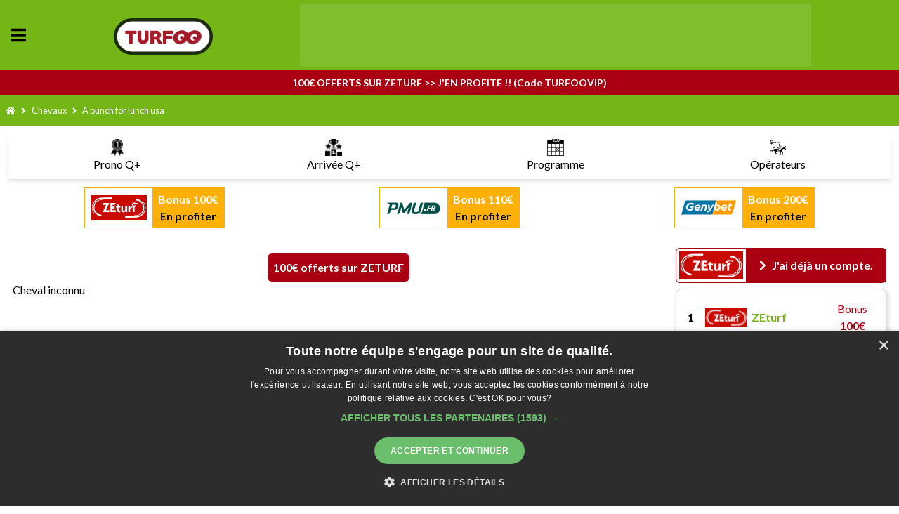

--- FILE ---
content_type: text/html; charset=UTF-8
request_url: https://turfoo.fr/fiches/chevaux/a-bunch-for-lunch--usa-/
body_size: 10756
content:
<!DOCTYPE html>
<html lang="fr">
<head>
    <meta charset="UTF-8">
    <meta name="viewport" content="width=device-width, initial-scale=1.0, maximum-scale=1.0, user-scalable=0">
    <title>: Fiche et analyse des dernières courses</title>
    <link rel="preconnect" href="https://fonts.googleapis.com">
    <link rel="preconnect" href="https://fonts.gstatic.com" crossorigin>
    <script>
        if ('serviceWorker' in navigator) {
            navigator.serviceWorker.register('/sw.js')
                .then(function () {
                    console.log('Enregistrement reussi.')
                })
                .catch(function (e) {
                    console.error(e)
                });
        }
    </script>
                <script src="/build/runtime.56a91468.js" defer></script><script src="/build/app.93c4bed4.js" defer></script>
    
    <script src="/build/record.81e71657.js" defer></script>
    <script>
        document.addEventListener('DOMContentLoaded', function() {
            var tmiwsyb = document.querySelectorAll('.tmiwsyb');
            tmiwsyb.forEach(function (elem) {
                elem.addEventListener('click', function (elem) {
                    if (this.children[5].children[0].dataset.icon == "angle-up" ) {
                        this.children[5].children[0].dataset.icon = "angle-down"
                    } else if (this.children[5].children[0].dataset.icon == "angle-down") {
                        this.children[5].children[0].dataset.icon = "angle-up"
                    }
                    this.nextElementSibling.classList.toggle('hidden');
                })
            })
        })
    </script>

        <script type="text/javascript" charset="UTF-8"
            src="//cdn.cookie-script.com/s/fed92dcced89eb2080f6e2abed3d3a50.js"></script>
        <!-- Google Tag Manager -->
        <script async src="/js/prebid.js"></script>
    <script async src="https://securepubads.g.doubleclick.net/tag/js/gpt.js"></script>


            
    <script>(function (w, d, s, l, i) {
            w[l] = w[l] || [];
            w[l].push({
                'gtm.start':
                    new Date().getTime(), event: 'gtm.js'
            });
            var f = d.getElementsByTagName(s)[0],
                j = d.createElement(s), dl = l != 'dataLayer' ? '&l=' + l : '';
            j.async = true;
            j.src =
                'https://www.googletagmanager.com/gtm.js?id=' + i + dl;
            f.parentNode.insertBefore(j, f);
        })(window, document, 'script', 'dataLayer', 'GTM-5R4XMWR');</script>
    <!-- End Google Tag Manager -->







    <script type="text/javascript">
        window._taboola = window._taboola || [];
        _taboola.push({article: 'auto'});
        !function (e, f, u, i) {
            if (!document.getElementById(i)) {
                e.async = 1;
                e.src = u;
                e.id = i;
                f.parentNode.insertBefore(e, f);
            }
        }(document.createElement('script'),
            document.getElementsByTagName('script')[0],
            '//cdn.taboola.com/libtrc/turfoofr/loader.js',
            'tb_loader_script');
        if (window.performance && typeof window.performance.mark == 'function') {
            window.performance.mark('tbl_ic');
        }
    </script>

        
                <link rel="stylesheet" href="/build/app.94bbe509.css">
    

    <link href="https://fonts.googleapis.com/css2?family=Lato:wght@300;400;700;900&family=Teko:wght@700&display=swap"
          rel="stylesheet">

    
        <link rel="icon" type="image/png" href="/favicon_turfoo.png"/>
        <link rel="canonical" href="http://turfoo.fr/fiches/chevaux/">
    <link rel="manifest" href="/manifest.json" crossorigin="use-credentials">
    <meta name="apple-itunes-app" content="app-id=794513439">
    <meta name="author" content="Syliase">
    <meta name="version" content="Turfoo v2 mobile only 2026-01-13 09:59:08"/>
    <meta name="description" content=": Toutes les statistiques et analyses détaillées (victoires, places, nombres de courses, meilleurs temps, dernières cotes) de  lors des dernières courses PMU ."/>
    <meta name="theme-color" content="#73b616"/>
    <meta name="keywords"
          content=", statistiques, performances, courses, victoires, places, temps, cotes, pmu"/>
    <meta name="view-transition" content="same-origin"/>
</head>


<body class="font-lato">
<script type="application/ld+json">
    {
        "@context": "http://schema.org",
        "@type": "Organization",
        "name": "Turfoo",
        "logo": "https://www.turfoo.fr/build/images/LogoTurfoo.172bfb0d.png",
        "url": "https://www.turfoo.fr",
        "sameAs": [
            "https://www.facebook.com/turfoo",
            "https://twitter.com/Turfoo"
        ]
    }
</script>

<div class="overlay invisible transition-all duration-400 opacity-0"></div>
<style>
    .overlay {
        background: #81bd95b3;
        position: fixed;
        width: 100%;
        height: 100%;
        z-index: 2;
    }

    @media all and (max-width: 60em) {

        .main__header {
            position: sticky;
            top: 0px;
            z-index: 2;
        }
    }

    .qc-cmp2-persistent-link {
        top: 0 !important;
        padding: 3px 3px !important;
        font-size: 0.8rem !important;
    }
</style>
<div id="fb-root"></div>
<script async defer crossorigin="anonymous"
        src="https://connect.facebook.net/fr_FR/sdk.js#xfbml=1&version=v3.3&appId=539798606173569&autoLogAppEvents=1"></script>
<div class="opak w-full h-100 fixed bg-gray z-9999 o-20 hidden"></div>

<div class="main__wrapper">
    <span class="nav-left minus-right-gap bg-turfoo-green white hidden md:block"></span>
    <span class="nav-right minus-left-gap bg-turfoo-green white hidden md:block"></span>
    <span class="bread-left minus-top-gap minus-right-gap bg-turfoo-green white hidden md:block"></span>
    <span class="bread-right minus-top-gap minus-left-gap bg-turfoo-green white hidden md:block"></span>
    <section class="main__header  w-full box-border py-2 px-4 flex justify-between items-center bg-turfoo-green">
        <button id="navButton" class="bg-transparent white pointer" style="font-size: 1.5rem" aria-expanded="false"
                aria-controls="menu-list" aria-label="bouton de navigation">
            <span class="open pointer db white">
                <i class="fas fa-bars"></i>
            </span>
            <span class="close pointer db white">
                <i class="fas fa-times"></i>
            </span>
        </button>

        <div class="pt-1 px-4">
            <a class="link flex items-center justify-center space-x-2" href="/"
               title="Home Retour accueil">
                <img src="/images/statics/LogoTurfoo.png" class="logo-turfy" loading="lazy" alt="Turfoo">
                                
            </a>
        </div>


                <div id='div-gpt-ad-1415357515209-5' class="header__bardiv bg-gray-50/10">
                                                                    </div>
        

        <span class="header__barspan" aria-hidden="true"></span>


    </section>

    <div class="breadcrumb-mobile breadcrumb">
    <div class="breadcrumb-content-mobile py-1"><ul class="breadcrumb-list-mobile py-2 f6" itemscope itemtype="http://schema.org/BreadcrumbList" style="padding-left:0;margin:0;color:white;font-size:0.8rem;"><li><a href="/" class="no-underline"><span class="icon icon-home" style="margin-left: 0.5rem;color:white;text-decoration: none" ><i class="fas fa-home" aria-hidden="true"></i></span></a><span style="margin-right: 0.5rem;margin-left: 0.5rem"><i class="fa fa-angle-right"></i></span></li><li class="breadcrumb-item-mobile" itemprop="itemListElement" itemscope
                                itemtype="http://schema.org/ListItem"><a href="/fiches/chevaux/" itemprop="item" style="text-decoration: none;color:white;"><span itemprop="name">Chevaux</span></a><meta itemprop="position" content="1" /><span style="margin-right: 0.5rem; margin-left: 0.5rem"><i class="fa fa-angle-right"></i></span></li><li class="breadcrumb-item-mobile" itemprop="itemListElement" itemscope
                                itemtype="http://schema.org/ListItem"><a href="/fiches/chevaux/a-bunch-for-lunch--usa-/" itemprop="item" style="text-decoration: none;color:white;"><span itemprop="name">A bunch for lunch  usa </span></a><meta itemprop="position" content="2" /></li></ul></div><style>
    .breadcrumb-mobile {
        position: relative;
        overflow: hidden;
        background: #73b616;
    }
    .breadcrumb-list-mobile {
        list-style: none;
        display: -webkit-box;
        display: -ms-flexbox;
        display: flex;
        white-space: nowrap;
        position: relative;
    }
    .breadcrumb-content-mobile  {
        background: #73b616;
        overflow: hidden;
        width: 96vw;
    }
</style></div>
    <nav class="menu-mobile invisible h-full w-full bg-white transition-all duration-400 opacity-0">
    <div class="flex justify-end">
        <span class="close-button block close-me-now"><i class="fas fa-2x fa-times-circle pointer"></i></span>
    </div>
    <ul class="menu-list level1 pa0 ma0">
        <li>
            <a href="/" title="Accueil">
                Accueil            </a>
        </li>

        <li><a href="/pronostics-pmu/tierce/"
               title="Pronostic Quinté">
                Pronostic Quinté            </a>
            <span class="has-sublevel2"><i class="fas fa-chevron-right"></i></span>
        </li>
        <li>
            <a href="/resultats-pmu/tierce/"
               title="Résultats Quinté">
                Résultats Quinté            </a>
            <span class="has-sublevel3"><i class="fas fa-chevron-right"></i></span>
        </li>
        <li>
            <a href="/programmes-courses/"
               title="Programmes & Résultats">
                Programmes & Résultats            </a>
            <span class="has-sublevel4"><i class="fas fa-chevron-right"></i></span>
        </li>
        <li><a href="/paris-hippiques/"
               title="Sites de paris hippiques">
                Sites de paris hippiques            </a>
            <span class="has-sublevel1"><i class="fas fa-chevron-right"></i></span>
        </li>
        <li>
            <a href="/actualites-hippiques/" title="Actualités Hippiques">
                Actualités Hippiques</a>
        </li>
        <li>
            <a href="/fiches/chevaux/">Fiches</a>
            <span class="has-sublevel5"><i class="fas fa-chevron-right"></i></span>
        </li>
        <li>
            <a href="/guide-paris-pmu/" title="Guide des paris">
                Guide des paris</a>
        </li>
        <li>
            <a href="/courses-hippiques/" title="Grandes courses">
                Grandes courses</a>
        </li>
        <li>
            <a href="/hippodromes/" title="Hippodromes">
                Hippodromes</a>
        </li>
        <li>
            <a href="/dictionnaire-hippique/" title="Lexique">
                Lexique</a>
        </li>
    </ul>

    <ul class="level2 level2_1 hidden pa0 ma0">
        <li class="comeBack2_1"><i class="fas fa-chevron-left"></i></li>

        <li><a href="/paris-hippiques/zeturf/">ZEturf</a></li>
        <li><a href="/paris-hippiques/betclic/">Betclic</a></li>
        <li><a href="/paris-hippiques/genybet/">Genybet</a></li>
        <li><a href="/paris-hippiques/unibet/">Unibet</a></li>
        <li><a href="/paris-hippiques/france-pari/">France-pari</a></li>

    </ul>
    <ul class="level2 level2_2 hidden pa0 ma0">
        <li class="comeBack2_2"><i class="fas fa-chevron-left pointer"></i></li>
        <li>
            <a href="/pronostics-pmu/tierce/archives/"
               title="Archives pronostics Quinté">
                Archives pronostics Quinté            </a>
        </li>
    </ul>
    <ul class="level2 level2_3 hidden pa0 ma0">
        <li class="comeBack2_3"><i class="fas fa-chevron-left"></i></li>
        <li>
            <a href="/resultats-pmu/tierce/archives/"
               title="Archives résultats Quinté">
                Archives résultats Quinté            </a>
        </li>
    </ul>
    <ul class="level2 level2_4 hidden pa0 ma0">
        <li class="comeBack2_4"><i class="fas fa-chevron-left"></i></li>
        <li><a href="/programmes-courses/archives/">Archives</a></li>
    </ul>
    <ul class="level2 level2_5 hidden pa0 ma0">
        <li class="comeBack2_5"><i class="fas fa-chevron-left"></i></li>
        <li>
            <a href="/fiches/chevaux/">
                Chevaux            </a>
        </li>
        <li>
            <a href="/fiches/jockeys/">
                Jockeys            </a>
        </li>
        <li>
            <a href="/fiches/entraineurs/">
                Entraineurs            </a>
        </li>
    </ul>
    <div id="parier" class="text-white font-bold uppercase bg-red-700 mb-2 flex justify-center items-center">
        <a class="link p-2" href="https://www.turfoo.fr/go/zeturf.php" target="_blank" rel="nofollow"
           title="Parier">
            Parier        </a>
    </div>
    <div class="social flex justify-around pa3">
        <a class="social-facebook" href="https://www.facebook.com/turfoo" target="_blank" rel="nofollow"><i
                    class="fab fa-facebook-f fa-2x gray"></i></a>
        <a class="social-twitter" href="https://twitter.com/Turfoo" target="_blank" rel="nofollow"><i
                    class="fab fa-twitter fa-2x gray"></i></a>
           </div>
</nav>

    <span class="main__adds minus-top-gap text-sm font-semibold p-2 text-white bg-turfoo-red text-center">
        <a href="/go/zeturf.php" target="_blank" rel="nofollow">
            100€ OFFERTS SUR ZETURF >> J'EN PROFITE !! (Code TURFOOVIP)        </a>
    </span>

                            
    

    <main class="main__content minus-top-gap">
        
<section class="stickymenu flex justify-around items-center shadow-md w-full my-2">

            <span data-href="L3Byb25vc3RpY3MtcG11L3RpZXJjZS8="
                  class="basesixty flex flex-col justify-center items-center cursor-pointer hover:bg-turfoo-green px-4 py-1 rounded-md">
                <span><img src="/images/icons-menu/medal-on-a-ribbon-for-number-one.png" alt="Prono Q+"></span>
                <span>Prono Q+</span>
            </span>
    <span data-href="L3Jlc3VsdGF0cy1wbXUvdGllcmNlLw=="
          class="basesixty flex flex-col justify-center items-center cursor-pointer hover:bg-turfoo-green px-4 py-1 rounded-md">
                <span><img src="/images/icons-menu/ranking.png" alt="Arrivée Q+"></span>
                <span>Arrivée Q+</span>
            </span>
    <span data-href="L3Byb2dyYW1tZXMtY291cnNlcy8="
          class="basesixty flex flex-col justify-center items-center cursor-pointer hover:bg-turfoo-green px-4 py-1 rounded-md">
                <span><img src="/images/icons-menu/calendar.png" alt="Programme"></span>
                <span>Programme</span>
            </span>
    <span data-href="L3BhcmlzLWhpcHBpcXVlcy8="
          class="basesixty flex flex-col justify-center items-center cursor-pointer hover:bg-turfoo-green px-4 py-1 rounded-md">
                <span><img src="/images/icons-menu/race-horse.png" alt="Opérateurs"></span>
                <span>Opérateurs</span>
            </span>

</section>
            <div id="list-bookmakers" class="list-bookmakers my-3 flex justify-around items-center">
                                                                                                <a href="https://www.turfoo.fr/go/zeturf-header.php" target="_blank" rel="nofollow" class="gtmq border border-turfoo-yellow flex bow1 flex-col md:flex-row no-underline">
                <div class="gtmq flex justify-center items-center p-2">
                    <img class="gtmq pa1 w-20" data-bookid="20" src="https://static.turfoo.fr/icons/bookmakers/130x58/zeturf.png" loading="lazy" alt="ZEturf">
                </div>
                <div class="gtmq  bg-turfoo-yellow h-14 flex flex-col justify-center items-center p-2">
                    <span class="gtmq text-white font-bold">Bonus 100€</span>
                    <span class="gtmq font-bold">En profiter</span>
                </div>
            </a>
                                                            <a href="https://www.turfoo.fr/go/pmu-header.php" target="_blank" rel="nofollow" class="gtmq border border-turfoo-yellow flex bow2 flex-col md:flex-row no-underline">
                <div class="gtmq flex justify-center items-center p-2">
                    <img class="gtmq pa1 w-20" data-bookid="26" src="https://static.turfoo.fr/icons/bookmakers/130x58/pmu-691c86f752461.png" loading="lazy" alt="PMU">
                </div>
                <div class="gtmq  bg-turfoo-yellow h-14 flex flex-col justify-center items-center p-2">
                    <span class="gtmq text-white font-bold">Bonus 110€</span>
                    <span class="gtmq font-bold">En profiter</span>
                </div>
            </a>
                                                            <a href="https://www.turfoo.fr/go/genybet-header.php" target="_blank" rel="nofollow" class="gtmq border border-turfoo-yellow flex bow3 flex-col md:flex-row no-underline">
                <div class="gtmq flex justify-center items-center p-2">
                    <img class="gtmq pa1 w-20" data-bookid="47" src="https://static.turfoo.fr/icons/bookmakers/130x58/genybet-68c16d3c36663-1.png" loading="lazy" alt="GenyBet">
                </div>
                <div class="gtmq  bg-turfoo-yellow h-14 flex flex-col justify-center items-center p-2">
                    <span class="gtmq text-white font-bold">Bonus 200€</span>
                    <span class="gtmq font-bold">En profiter</span>
                </div>
            </a>
            </div>
<style>
    @media screen and (max-width: 390px) {
        .bow4 {
            display: none;
        }
    }
</style>

        
        <div class="wrapper p-2">
            <div class="wrapper__main">

                
    <div id="record" class="">
        <h1 class="text-center font-bold text-3xl my-4"></h1>
        <div class="flex justify-center">
            <a class="link text-white rounded-md p-2 font-semibold bg-turfoo-red" target="blank" rel="nofollow" href="https://www.turfoo.fr/go/zeturf-resultat.php">
                100€ offerts sur ZETURF            </a>
        </div>

                    Cheval inconnu        


        <script>
            document.addEventListener("DOMContentLoaded", function () {

                function string_to_slug (str) {
                    str = str
                        .replace("(", "-")
                        .replace(")", "-")
                        ;
                    str = str.replace(/\s+/g, '-').toLowerCase();
                    /*str = str.replace(/^\s+|\s+$/g, '-'); // trim
                    str = str.toLowerCase();

                    // remove accents, swap ñ for n, etc
                    var from = "àáäâèéëêìíïîòóöôùúüûñç·/_,:;()";
                    var to   = "aaaaeeeeiiiioooouuuunc--------";
                    for (var i=0, l=from.length ; i<l ; i++) {
                        str = str.replace(new RegExp(from.charAt(i), 'g'), to.charAt(i));
                    }

                    str = str.replace(/[^a-z0-9 -]/g, '') // remove invalid chars
                        .replace(/\s+/g, '-') // collapse whitespace and replace by -
                        .replace(/-+/g, '-'); // collapse dashes;*/
                    return str;
                }


                var pipolopo = document.querySelectorAll("a[id^='liencheval']")

                pipolopo.forEach(function (item) {
                    var innerHtml = item.innerText.toLowerCase();

                    item.href = "https://www.turfoo.fr/fiches/chevaux/" + string_to_slug(innerHtml)+ '/';

                })
            })
        </script>

            


    <style>
        .flux {
            height: 1.5rem;
            margin-left: 1rem;
        }
    </style>


    </table>
    </div>


                            </div>
            <style>
                @media only screen and (max-width: 50em) {
                    .btdes {
                        display: none;
                    }
                }

                .btmob {
                    display: none;
                }
            </style>
                            <aside class="wrapper__aside">
                    <div class="mb2">
                        <div onclick="window.open('https://www.turfoo.fr/go/zeturf.php','_blank');"
                             class="btdes my-2 link border flex border-turfoo-red justify-between cursor-pointer rounded-md">
                            <div class="flex justify-center items-center w-1/3 p-1">
                                <img loading="lazy"
                                     class=""
                                     src="https://static.turfoo.fr/icons/bookmakers/130x58/zeturf.png"
                                     alt="logo pmu fr avec la mention j'ai déjà un compte">
                            </div>
                            <div class="bg-turfoo-red flex justify-center items-center w-2/3 text-white font-bold">
                                <span class=""><i class="fas fa-chevron-right"></i></span>
                                <span class="text-center ml-2">J'ai déjà un compte.</span>
                            </div>
                        </div>
                                    <div class="sidebar_grid">

            
                <div class="side__bestbooks__content__wrapper">
                    <div class="side__bestbooks__content">
                        <div class="sidebar__bestbooks__content__wrap__up">
                            <a class="sidebar__bestbooks__content__link"
                               href="/paris-hippiques/ZEturf/">
                                <div class="sidebar__bestbooks__content__count">1</div>
                                <div class="sidebar__bestbooks__content__logo">
                                    <img class="gtmq " data-bookid="ZEturf" src="https://static.turfoo.fr/icons/bookmakers/130x58/zeturf.png"
                                         loading="lazy" alt="ZEturf">
                                </div>
                                <div class="sidebar__bestbooks__content__name">ZEturf</div>
                            </a>
                            <div class="sidebar__bestbooks__content__bonus">
                                <a href="/go/zeturf.php" rel="nofollow" target="_blank">
                                    <span class="sidebar__bestbooks__content__bonus__up">Bonus</span>
                                    <span class="sidebar__bestbooks__content__bonus__down"
                                          style="position: relative">100€</span>
                                </a>

                            </div>
                        </div>
                        <div class="sidebar__bestbooks__content__wrap__down">
                            <a href="/go/zeturf.php"
                               class="side__bestbooks__content__button" rel="nofollow"
                               target="_blank">Inscrivez-vous!</a>

                        </div>
                    </div>
                    <div class="sidebar__bestbooks__content__wrap__footer">
            <span>
                <a href="/paris-hippiques/ZEturf/bonus/">Bonus ZEturf</a>
            </span>
                        <span>
                <a href="/paris-hippiques/ZEturf/code-promo/">Code promo ZEturf</a>
            </span>
                    </div>
                </div>

            
                <div class="side__bestbooks__content__wrapper">
                    <div class="side__bestbooks__content">
                        <div class="sidebar__bestbooks__content__wrap__up">
                            <a class="sidebar__bestbooks__content__link"
                               href="/paris-hippiques/PMU/">
                                <div class="sidebar__bestbooks__content__count">2</div>
                                <div class="sidebar__bestbooks__content__logo">
                                    <img class="gtmq " data-bookid="PMU" src="https://static.turfoo.fr/icons/bookmakers/130x58/pmu-691c86f752461.png"
                                         loading="lazy" alt="PMU">
                                </div>
                                <div class="sidebar__bestbooks__content__name">PMU</div>
                            </a>
                            <div class="sidebar__bestbooks__content__bonus">
                                <a href="/go/pmu.php" rel="nofollow" target="_blank">
                                    <span class="sidebar__bestbooks__content__bonus__up">Bonus</span>
                                    <span class="sidebar__bestbooks__content__bonus__down"
                                          style="position: relative">110€</span>
                                </a>

                            </div>
                        </div>
                        <div class="sidebar__bestbooks__content__wrap__down">
                            <a href="/go/pmu.php"
                               class="side__bestbooks__content__button" rel="nofollow"
                               target="_blank">Inscrivez-vous!</a>

                        </div>
                    </div>
                    <div class="sidebar__bestbooks__content__wrap__footer">
            <span>
                <a href="/paris-hippiques/PMU/bonus/">Bonus PMU</a>
            </span>
                        <span>
                <a href="/paris-hippiques/PMU/code-promo/">Code promo PMU</a>
            </span>
                    </div>
                </div>

            
                <div class="side__bestbooks__content__wrapper">
                    <div class="side__bestbooks__content">
                        <div class="sidebar__bestbooks__content__wrap__up">
                            <a class="sidebar__bestbooks__content__link"
                               href="/paris-hippiques/GenyBet/">
                                <div class="sidebar__bestbooks__content__count">3</div>
                                <div class="sidebar__bestbooks__content__logo">
                                    <img class="gtmq " data-bookid="GenyBet" src="https://static.turfoo.fr/icons/bookmakers/130x58/genybet-68c16d3c36663-1.png"
                                         loading="lazy" alt="GenyBet">
                                </div>
                                <div class="sidebar__bestbooks__content__name">GenyBet</div>
                            </a>
                            <div class="sidebar__bestbooks__content__bonus">
                                <a href="/go/genybet.php" rel="nofollow" target="_blank">
                                    <span class="sidebar__bestbooks__content__bonus__up">Bonus</span>
                                    <span class="sidebar__bestbooks__content__bonus__down"
                                          style="position: relative">200€</span>
                                </a>

                            </div>
                        </div>
                        <div class="sidebar__bestbooks__content__wrap__down">
                            <a href="/go/genybet.php"
                               class="side__bestbooks__content__button" rel="nofollow"
                               target="_blank">Inscrivez-vous!</a>

                        </div>
                    </div>
                    <div class="sidebar__bestbooks__content__wrap__footer">
            <span>
                <a href="/paris-hippiques/GenyBet/bonus/">Bonus GenyBet</a>
            </span>
                        <span>
                <a href="/paris-hippiques/GenyBet/code-promo/">Code promo GenyBet</a>
            </span>
                    </div>
                </div>

                        <style>
                .side__bestbooks__content__wrapper__seotext {
                    padding: 1rem;
                }

                .side__bestbooks__content__wrapper {
                    border: 1px solid lightgrey;
                    margin-bottom: 1.5rem;
                    border-radius: 8px;
                    box-shadow: 2px 3px 4px 2px #e2e2e2;
                }

                .sidebar__bestbooks__content__wrap__up {
                    display: flex;
                    justify-content: space-between;
                    width: 100%;
                    margin-bottom: 0.4rem;

                }

                .sidebar__bestbooks__content__link {
                    display: flex;
                    justify-content: flex-start;
                    align-items: center;
                    width: 100%;
                    align-items: center;
                    font-weight: bold;
                    font-size: 1rem;
                    text-decoration: none;
                }

                .side__bestbooks__content {
                    padding: 1rem;
                    display: flex;
                    flex-direction: column;
                }

                .sidebar__bestbooks__content__count {
                    font-weight: bold;
                    margin-right: 1rem;
                    color: black;
                }

                .side__bestbooks__content__button {
                    background: #FFAF04;
                    padding: .3rem 1rem;
                    margin-left: 1rem;
                    display: flex;
                    justify-content: center;
                    border-radius: 4px;
                    box-sizing: border-box;
                    color: black;
                    font-weight: 700;
                    font-size: 1.1rem;;
                    height: 100%;
                    text-align: center;
                    white-space: pre;
                    text-decoration: none;
                }

                .sidebar__bestbooks__content__bonus {
                    text-align: center;
                    color: #ab0012;

                }

                .sidebar__bestbooks__content__bonus a {
                    text-align: center;
                    color: #ab0012;
                    text-decoration: none;
                }

                .sidebar__bestbooks__content__bonus a span:nth-child(2) {
                    font-size: 1rem;
                    font-weight: bold;
                }


                .sidebar__bestbooks__content__name {
                    color: #74B515;
                }
                .sidebar__bestbooks__content__logo img {
                    width: 60px;
                    margin-right: 0.4rem;
                }

                .sidebar__bestbooks__content__wrap__down {
                    display: flex;
                    justify-content: center;
                }

                .sidebar__bestbooks__content__wrap__footer {
                    display: flex;
                    background: #80808021;
                    border-bottom-left-radius: 4px;
                    border-bottom-right-radius: 4px;
                    text-align: center;
                }

                .sidebar__bestbooks__content__wrap__footer span a {
                    display: flex;
                    justify-content: center;
                    align-items: center;
                    font-size: 0.9rem;
                    padding: 0.2rem;
                    text-decoration: none;
                    color: black;
                }

                .sidebar__bestbooks__content__wrap__footer span:hover {
                    background: #73b616;
                    color: white;
                    border-bottom-left-radius: 4px;
                    border-bottom-right-radius: 4px;
                }

                .sidebar__bestbooks__content__wrap__footer span:hover a {
                    color: white;
                }

                .sidebar__bestbooks__content__wrap__footer span a:hover {
                    color: white !important;
                }

                .sidebar__bestbooks__content__wrap__footer span {
                    border-top: 1px solid lightgrey;
                    display: flex;
                    width: 100%;
                    justify-content: center;
                    align-items: center;
                }

                @media all and ( min-width: 60em) {
                    .side__bestbooks__content {
                        padding: 1rem;
                        display: flex;
                        justify-content: space-between;
                        flex-direction: column;
                    }
                }
                .sidebar__bestbooks__content__name {
                    text-transform: capitalize;
                }
            </style>
        </div>
    
                        <div class="flex items-center justify-around shadow  rounded-md p-2 mb-3 flex-col">
                            <div class="flex flex-col"><span style="word-break: keep-all">Suivez-nous :</span>
                            </div>

                            <div class="flex justify-around">
                                <div class=" flex justify-start">
                                    <a href="https://www.facebook.com/turfoo" target="_blank" rel="nofollow"
                                       class="mr-2"><i style="font-size: 2rem;color: #4267b2;"
                                                       class="fab fa-facebook-square"></i></a>
                                    <a href="https://twitter.com/Turfoo" target="_blank" rel="nofollow" class="mr-2"><i
                                                style="font-size: 2rem;color: #32b4e6;"
                                                class="fab fa-twitter-square"></i></a>
                                    <a href="https://play.google.com/store/apps/details?id=fr.turfoo.app"
                                       target="_blank" rel="nofollow" class="mr-2"><i
                                                style="font-size: 2rem; color: grey" class="fab fa-google-play"></i></a>
                                    <a href="https://itunes.apple.com/us/app/turfoo-pronostics-hippiques/id794513439"
                                       target="_blank" rel="nofollow"><i style="font-size: 2rem; color: grey"
                                                                         class="fab fa-app-store-ios"></i></a>
                                </div>
                            </div>
                        </div>

                    </div>

                                        <div id="pubdroitehaut" class="mt-2 bg-red-200/10">
                        <div id='div-gpt-ad-1415357515209-2' style='width:300px; min-height:250px;margin:auto;'>
                                                                                                                                                                    </div>
                    </div>
                                        <section class="page__home__part__next-turf my-2 shadow-md p-2">
                        <div class="relative">
                            <span class="uppercase font-bold">Prochaines courses</span>
                            
            <div class="flex flex-col justify-between my-2">
        <div class="flex flex-row">
            <div class="p-1">
                <div class="flex flex-col border border-2 border-turfoo-gray ">
                    <span class="block text-white font-bold bg-turfoo-gray white flex justify-center  items-center h-6 w-16">10:30</span>
                    <span class="block text-turfoo-gray font-bold flex justify-center  items-center h-6 w-16">
                        R7 C8                    </span>
                </div>
            </div>

            <div class="flex flex-col">
                                                                    <a class="link underline-hover black flex flex-col" href="/programmes-courses/260120/reunion7-jpn-funabashi/course8-race-8/">
                    <span class="font-bold">JPN-FUNABASHI</span>
                    <span class="text-sm">RACE 8</span>
                </a>
                <span class="text-sm">
                    Plat
                                            
                                    </span>
            </div>
        </div>
        <div class="hidden bg-turfoo-gray text-turfoo-gray text-turfoo-green text-turfoo-yellow"></div>
    </div>

                            <div class="flex flex-col justify-between my-2">
        <div class="flex flex-row">
            <div class="p-1">
                <div class="flex flex-col border border-2 border-turfoo-yellow ">
                    <span class="block text-white font-bold bg-turfoo-yellow white flex justify-center  items-center h-6 w-16">11:05</span>
                    <span class="block text-turfoo-yellow font-bold flex justify-center  items-center h-6 w-16">
                        R7 C9                    </span>
                </div>
            </div>

            <div class="flex flex-col">
                                                                    <a class="link underline-hover black flex flex-col" href="/programmes-courses/260120/reunion7-jpn-funabashi/course9-race-9/">
                    <span class="font-bold">JPN-FUNABASHI</span>
                    <span class="text-sm">RACE 9</span>
                </a>
                <span class="text-sm">
                    Plat
                                            14 chevaux                                    </span>
            </div>
        </div>
        <div class="hidden bg-turfoo-gray text-turfoo-gray text-turfoo-green text-turfoo-yellow"></div>
    </div>

                            <div class="flex flex-col justify-between my-2">
        <div class="flex flex-row">
            <div class="p-1">
                <div class="flex flex-col border border-2 border-turfoo-green ">
                    <span class="block text-white font-bold bg-turfoo-green white flex justify-center  items-center h-6 w-16">11:08</span>
                    <span class="block text-turfoo-green font-bold flex justify-center  items-center h-6 w-16">
                        R2 C1                    </span>
                </div>
            </div>

            <div class="flex flex-col">
                                                                    <a class="link underline-hover black flex flex-col" href="/programmes-courses/260120/reunion2-spa-son-pardo/course1-premi-sant-sebastia-premium/">
                    <span class="font-bold">SPA-SON PARDO</span>
                    <span class="text-sm">Premi SANT SEBASTIÀ (PREMIUM)</span>
                </a>
                <span class="text-sm">
                    Trot attelé
                                            9 chevaux                                    </span>
            </div>
        </div>
        <div class="hidden bg-turfoo-gray text-turfoo-gray text-turfoo-green text-turfoo-yellow"></div>
    </div>

                            <div class="flex flex-col justify-between my-2">
        <div class="flex flex-row">
            <div class="p-1">
                <div class="flex flex-col border border-2 border-turfoo-green ">
                    <span class="block text-white font-bold bg-turfoo-green white flex justify-center  items-center h-6 w-16">11:35</span>
                    <span class="block text-turfoo-green font-bold flex justify-center  items-center h-6 w-16">
                        R2 C2                    </span>
                </div>
            </div>

            <div class="flex flex-col">
                                                                    <a class="link underline-hover black flex flex-col" href="/programmes-courses/260120/reunion2-spa-son-pardo/course2-premi-musigny-degato-premium/">
                    <span class="font-bold">SPA-SON PARDO</span>
                    <span class="text-sm">Premi MUSIGNY DEGATO (PREMIUM)</span>
                </a>
                <span class="text-sm">
                    Trot attelé
                                            10 chevaux                                    </span>
            </div>
        </div>
        <div class="hidden bg-turfoo-gray text-turfoo-gray text-turfoo-green text-turfoo-yellow"></div>
    </div>

                            <div class="flex flex-col justify-between my-2">
        <div class="flex flex-row">
            <div class="p-1">
                <div class="flex flex-col border border-2 border-turfoo-green ">
                    <span class="block text-white font-bold bg-turfoo-green white flex justify-center  items-center h-6 w-16">11:40</span>
                    <span class="block text-turfoo-green font-bold flex justify-center  items-center h-6 w-16">
                        R7 C10                    </span>
                </div>
            </div>

            <div class="flex flex-col">
                                                                    <a class="link underline-hover black flex flex-col" href="/programmes-courses/260120/reunion7-jpn-funabashi/course10-race-10/">
                    <span class="font-bold">JPN-FUNABASHI</span>
                    <span class="text-sm">RACE 10</span>
                </a>
                <span class="text-sm">
                    Plat
                                            11 chevaux                                    </span>
            </div>
        </div>
        <div class="hidden bg-turfoo-gray text-turfoo-gray text-turfoo-green text-turfoo-yellow"></div>
    </div>


                        </div>
                    </section>
                                        <div id="pubdroitebas" class="mt-2 bg-green-200/10">
                        <div id='div-gpt-ad-1415357515209-3' style='width:300px; min-height:250px;margin:auto;'>
                                                                                                                                                                    </div>
                    </div>
                    
                    <div class="relative my-2 p-2 shadow-md" id="last-minutes">
                        <span class="uppercase text-turfoo-red font-bold">Dernières minutes du 20/01/2026</span>
                                    <article class="dark-gray w-full w-full-m w-full-l center lastminute-article p-2">
            <div class="p-2-ns ph3-ns flex-col">
                <div class="dt w-full mt1">
                    <div class="dtc h10">
                        <span class="f6 turfoo-red lh-copy">[10:14]</span>
                        <div class="f6 f5-l mv1 normal"><b class="ttu">JPN-FUNABASHI</b>
                            <i class="fas fa-caret-right"></i>
                            Course n°7 - Race 7                        </div>
                    </div>
                </div>
                <p class="dark-silver f5 f5-ns mid-gray ma0">
                                                                    <b class="turfoo-red">Arrivée officielle</b>
                        - 7 MAKE SENSE - 6 ATTREVE FACE - 9 PRESTO EMPEROR - 3 ZULTANITE
                                    </p>

                            </div>
        </article>
                <article class="dark-gray w-full w-full-m w-full-l center lastminute-article p-2">
            <div class="p-2-ns ph3-ns flex-col">
                <div class="dt w-full mt1">
                    <div class="dtc h10">
                        <span class="f6 turfoo-red lh-copy">[09:59]</span>
                        <div class="f6 f5-l mv1 normal"><b class="ttu">JPN-FUNABASHI</b>
                            <i class="fas fa-caret-right"></i>
                            Course n°7 - Race 7                        </div>
                    </div>
                </div>
                <p class="dark-silver f5 f5-ns mid-gray ma0">
                                            Arrivée provisoire - 7 MAKE SENSE - 6 ATTREVE FACE - 9 PRESTO EMPEROR - 3 ZULTANITE
                                    </p>

                            </div>
        </article>
                <article class="dark-gray w-full w-full-m w-full-l center lastminute-article p-2">
            <div class="p-2-ns ph3-ns flex-col">
                <div class="dt w-full mt1">
                    <div class="dtc h10">
                        <span class="f6 turfoo-red lh-copy">[09:43]</span>
                        <div class="f6 f5-l mv1 normal"><b class="ttu">SWE-JAGERSRO</b>
                            <i class="fas fa-caret-right"></i>
                            Course n°5 - Prix Course 5                        </div>
                    </div>
                </div>
                <p class="dark-silver f5 f5-ns mid-gray ma0">
                                            Le n° 10 - SILVER IDE est non partant
                                    </p>

                                    <div class="flex justify-between items-center flex-col">
                        <p class="dark-silver f6 f5-ns lh-copy mid-gray ttu b">SILVER IDE</p>
                                                </div>
                            </div>
        </article>
    

                        <div class="flex justify-center">
                            <a class="link rounded-md font-semibold hover:text-green-700  px-3 py-2 mb-2 block border-turfoo-green ba border-2 text-turfoo-green br2 fw6"
                               href="/dernieres-minutes/">Voir toutes les brèves</a>
                        </div>
                    </div>

                                        <div id="pubdroitebasbas" class="mt-2 bg-yellow-200/10">

                        <div id='div-gpt-ad-1415357515209-1' style='width:300px; min-height:250px;margin:auto;'>
                                                                                                                                                                    </div>

                    </div>
                                    </aside>
                    </div>


                    <div onclick="window.open('https://www.turfoo.fr/go/zeturf-ltv.php','_blank');"
                 class="btmob f5 f4-ns link mt4 white br3 b flex b--turfoo-dark-green ba bw2 justify-between h3 pointer">
                <div class="flex justify-center items-center w-30">
                    <img loading="lazy" src="/images/turfoo-logos-book-id-mini/26.png"
                         alt="logo zeturf avec la mention j'ai déjà un compte">
                </div>
                <div class="bg-turfoo-dark-green w-full flex justify-center items-center pa1 w-70">
                    <span class="mr2"><i class="fas fa-chevron-right"></i></span>
                    <span>J'ai déjà un compte.</span>
                </div>
            </div>
            <div class="flex justify-center my-4">
                <div class="relative shadow border p-2">
                    <div class="flex justify-center items-center">
                        <span class="text-lg mx-2" style="text-transform: uppercase">Pariez sur</span>
                        <a href="https://www.turfoo.fr/go/zeturf-prono.php" target="_blank" rel="nofollow">
                            <img class="p-1 w-20" data-bookid="26"
                                 src="https://static.turfoo.fr/icons/bookmakers/130x58/zeturf.png" alt="ZETURF">
                        </a>
                    </div>
                    <div class="flex justify-around mt-2">
                        <div class="flex justify-center items-center mr1">
                            <a href="https://www.turfoo.fr/go/zeturf-prono.php" target="_blank" rel="nofollow"
                               class="bg-turfoo-red text-white mx-4 rounded-md font-bold px-2 py-1"
                               style="text-align: center;">Je crée un compte</a>
                        </div>
                        <div class="flex justify-center">
                            <a href="https://www.turfoo.fr/go/zeturf-prono.php" target="_blank" rel="nofollow"
                               class="bg-turfoo-red text-white mx-4 rounded-md font-bold px-2 py-1"
                               style="text-align: center">J'ai déjà un compte</a>
                        </div>
                    </div>
                </div>
            </div>
                        <!-- /5300595/320*50_In_Content -->
                    <div id="taboola-below-article-thumbnails"></div>
            <script type="text/javascript">
                window._taboola = window._taboola || [];
                _taboola.push({
                    mode: 'thumbnails-a',
                    container: 'taboola-below-article-thumbnails',
                    placement: 'Below Article Thumbnails',
                    target_type: 'mix'
                });
            </script>
                
                    </main>

    <footer class="main__footer p-2 bt b--light-gray ma3 mb0-l">
                <div id='div-gpt-ad-1415357515209-4' class="header__bardiv mb2 bg-blue-200/10">
                                                                    </div>
                <div class="main__footer__news mt2"><i class="fas fa-rss"></i>
            <a class="black pointer ml1 underline" id="rss">News RSS</a>
        </div>
        <div class="main__footer__news__options hidden">
            <a class="no-underline black" href="/fluxrss/actualites/" target="_blank">
                Actualités RSS            </a> |
            <a class="no-underline black" href="/fluxrss/partants/" target="_blank">
                Programme des courses            </a> |
            <a class="no-underline black" href="/fluxrss/arrives/" target="_blank">
                Arrivées et Rapports            </a>
        </div>
        <div class="main__footer__links">
            <a class="no-underline" href="/contact/">
                Contact            </a> |
            <a class="no-underline" href="/mentions-legales/">
                Mentions légales            </a> |
            <a class="no-underline" href="/confidentialite/">
                Confidentialité            </a> |
            <a class="no-underline" href="/a-propos/">
                A propos            </a>
        </div>
        <div class="main__footer__warning p-2 border border-2 border-black rounded-md">
            <img src="/images/statics/+18.png" alt="avertissement plus 18">
            <div class="main__footer__warning__text p-2">
                <span class="block">Jouer comporte des risques : endettement, dépendance, isolement.</span>
                <span class="block">Appelez le 09.74.75.13.13 (appel non surtaxé).</span>
            </div>
        </div>
        <div class="main__footer__description text-center max-w-4xl mt-4">
            <a class="no-underline" href="/">
                <p>Turfoo© est dédié aux courses PMU et au Turf avec l'analyse des partants du tiercé quarté quinté et des pronostics exclusifs, des résultats, toute l'actualité hippique, et bien d'autres informations encore...</p>
                <p>Avec Turfoo vous saurez tout sur le monde des courses !</p>
            </a>
        </div>

        <div class="main__footer__copyRight">Copyright &copy; Turfoo 2026</div>
        <nav class="lg:hidden z-4">
            <div class="bg-white fixed bottom-0 right-0 left-0 flex justify-between border-t  border-gray-300 cursor-pointer pt-2">
                <span data-href="L3Byb25vc3RpY3MtcG11L3RpZXJjZS8="
                      class="basesixty  flex flex-col justify-center items-center py-2 tc no-underline black hover-green bl b--light-gray w-full">
                    <span><img src="/images/icons-menu/medal-on-a-ribbon-for-number-one.png" alt="Prono Q+"></span>
                    <span>Prono Q+</span>
                </span>
                <span data-href="L3Jlc3VsdGF0cy1wbXUvdGllcmNlLw=="
                      class="basesixty  flex flex-col justify-center items-center py-2 tc no-underline black hover-green bl b--light-gray w-full">
                    <span><img src="/images/icons-menu/ranking.png" alt="Arrivée Q+"></span>
                    <span>Arrivée Q+</span>
                </span>
                <span data-href="L3Byb2dyYW1tZXMtY291cnNlcy8="
                      class="basesixty  flex flex-col justify-center items-center py-2 tc no-underline black hover-green bl b--light-gray w-full">
                    <span><img src="/images/icons-menu/calendar.png" alt="Programme"></span>
                    <span>Programme</span>
                </span>
                <span data-href="L3BhcmlzLWhpcHBpcXVlcy8="
                      class="basesixty flex flex-col justify-center items-center py-2 tc no-underline black hover-green bl b--light-gray w-full">
                    <span><img src="/images/icons-menu/race-horse.png" alt="Opérateurs"></span>
                    <span>Opérateurs</span>
                </span>
            </div>
        </nav>

    </footer>
</div>
<script defer src="https://use.fontawesome.com/releases/v5.0.6/js/all.js"></script>



<div id="pub">
    <div id='div-gpt-ad-1459786584323-0' style='height:50px; width:320px;margin:0 auto;'></div>
                    </div>
<!-- Google Tag Manager (noscript) -->
<noscript>
    <iframe src="https://www.googletagmanager.com/ns.html?id=GTM-5R4XMWR"
            height="0" width="0" style="display:none;visibility:hidden"></iframe>
</noscript>
<!-- End Google Tag Manager (noscript) -->
<script type="text/javascript">
    let adUnits = [];
    const PREBID_TIMEOUT = 700;
        adUnits.push({
        code: "5300595/300x250-milieu",
        mediaTypes: {banner: {sizes: [[300, 250]]}},
        bids: [{
            bidder: "smartadserver",
            params: {domain: "https://prg.smartadserver.com", siteId: "239780", pageId: "943294", formatId: "66774"}
        }, {bidder: "appnexus", params: {placementId: "13480889"}}, {
            bidder: "criteo",
            params: {zoneId: "1236672"}
        }, {
            bidder: "rubicon",
            params: {accountId: "18460", siteId: "200718", zoneId: "988002", position: "atf"}
        }, {bidder: "improvedigital", params: {placementId: "1167166"}}, {
            bidder: "ix",
            params: {siteId: "280129", size: [300, 250]}
        }]
    });
    adUnits.push({
        code: "5300595/300x250-bas",
        mediaTypes: {banner: {sizes: [[300, 250]]}},
        bids: [{
            bidder: "smartadserver",
            params: {domain: "https://prg.smartadserver.com", siteId: "239780", pageId: "943294", formatId: "66772"}
        }, {bidder: "appnexus", params: {placementId: "13480884"}}, {
            bidder: "criteo",
            params: {zoneId: "1236669"}
        }, {
            bidder: "rubicon",
            params: {accountId: "18460", siteId: "200718", zoneId: "987996", position: "btf"}
        }, {bidder: "improvedigital", params: {placementId: "1167164"}}, {
            bidder: "ix",
            params: {siteId: "280127", size: [300, 250]}
        }]
    });
    adUnits.push({
        code: "5300595/728x90-header",
        mediaTypes: {banner: {sizes: [[728, 90]]}},
        bids: [{
            bidder: "smartadserver",
            params: {domain: "https://prg.smartadserver.com", siteId: "239780", pageId: "943294", formatId: "66776"}
        }, {bidder: "appnexus", params: {placementId: "13480892"}}, {
            bidder: "criteo",
            params: {zoneId: "1236674"}
        }, {
            bidder: "rubicon",
            params: {accountId: "18460", siteId: "200718", zoneId: "988012", position: "atf"}
        }, {bidder: "improvedigital", params: {placementId: "1167169"}}, {
            bidder: "ix",
            params: {siteId: "280131", size: [728, 90]}
        }]
    });
    adUnits.push({
        code: "5300595/728x90-footer",
        mediaTypes: {banner: {sizes: [[728, 90]]}},
        bids: [{
            bidder: "smartadserver",
            params: {domain: "https://prg.smartadserver.com", siteId: "239780", pageId: "943294", formatId: "66775"}
        }, {bidder: "appnexus", params: {placementId: "13480891"}}, {
            bidder: "criteo",
            params: {zoneId: "1236673"}
        }, {
            bidder: "rubicon",
            params: {accountId: "18460", siteId: "200718", zoneId: "988006", position: "btf"}
        }, {bidder: "improvedigital", params: {placementId: "1167168"}}, {
            bidder: "ix",
            params: {siteId: "280130", size: [728, 90]}
        }]
    });
    adUnits.push({
        code: "5300595/300x250-haut",
        mediaTypes: {banner: {sizes: [[300, 250]]}},
        bids: [{
            bidder: "smartadserver",
            params: {domain: "https://prg.smartadserver.com", siteId: "239780", pageId: "943294", formatId: "66773"}
        }, {bidder: "appnexus", params: {placementId: "13480886"}}, {
            bidder: "criteo",
            params: {zoneId: "1236671"}
        }, {
            bidder: "rubicon",
            params: {accountId: "18460", siteId: "200718", zoneId: "987998", position: "atf"}
        }, {bidder: "improvedigital", params: {placementId: "1167165"}}, {
            bidder: "ix",
            params: {siteId: "280128", size: [300, 250]}
        }]
    })
    // adUnits.push({
    //     code: "5300595/320*50_In_Content",
    //     mediaTypes: {banner: {sizes: [[320, 50]]}},
    //     bids: [{
    //         bidder: "smartadserver",
    //         params: {domain: "https://prg.smartadserver.com", siteId: "242823", pageId: "949640", formatId: "67546"}
    //     }, {bidder: "appnexus", params: {placementId: "13604652"}}, {
    //         bidder: "criteo",
    //         params: {zoneId: "1263373"}
    //     }, {
    //         bidder: "rubicon",
    //         params: {accountId: "18460", siteId: "202924", zoneId: "1000320", position: "btf"}
    //     }, {bidder: "improvedigital", params: {placementId: "1167169"}}, {
    //         bidder: "ix",
    //         params: {siteId: "283001", size: [320, 50]}
    //     }]
    // })
        var googletag = googletag || {};
    googletag.cmd = googletag.cmd || [];

    googletag.cmd.push(function () {
        googletag.pubads().disableInitialLoad();
    });

    var pbjs = pbjs || {};
    pbjs.que = pbjs.que || [];

    pbjs.que.push(function () {
        pbjs.addAdUnits(adUnits);
        pbjs.requestBids({
            bidsBackHandler: initAdserver
        });
    });

    function initAdserver() {
        if (pbjs.initAdserverSet) return;
        pbjs.initAdserverSet = true;
        googletag.cmd.push(function () {
            pbjs.setTargetingForGPTAsync && pbjs.setTargetingForGPTAsync();
            googletag.pubads().refresh();
        });
    }

    setTimeout(function () {
        initAdserver();
    }, PREBID_TIMEOUT);

    var slot1;
    googletag.cmd.push(function () {
                            slot1 = googletag.defineSlot('5300595/300x250-milieu', [[300, 250]], 'div-gpt-ad-1415357515209-3').addService(googletag.pubads());
            googletag.defineSlot('5300595/300x250-bas', [[300, 250]], 'div-gpt-ad-1415357515209-1').addService(googletag.pubads());
            googletag.defineSlot('5300595/728x90-header', [[728, 90]], 'div-gpt-ad-1415357515209-5').addService(googletag.pubads());
            googletag.defineSlot('5300595/728x90-footer', [[728, 90]], 'div-gpt-ad-1415357515209-4').addService(googletag.pubads());
            googletag.defineSlot('5300595/300x250-haut', [[300, 250]], 'div-gpt-ad-1415357515209-2').addService(googletag.pubads());
            // googletag.defineSlot('5300595/320*50_In_Content', [320, 50], 'div-gpt-ad-1433425218694-0').addService(googletag.pubads());
                    googletag.pubads().disableInitialLoad();
            googletag.pubads().enableSingleRequest();
            googletag.enableServices()
        }
    );

        function refreshBid() {
        console.log('header prebid refreshed')
        pbjs.que.push(function () {
            pbjs.requestBids({
                timeout: PREBID_TIMEOUT,
                adUnitCodes: ['5300595/728x90-header'],
                bidsBackHandler: function () {
                    pbjs.setTargetingForGPTAsync(['5300595/728x90-header']);
                    googletag.pubads().refresh([slot1]);
                }
            });
        });
    }

    var runCount = 0;

    function timerMethod() {
        runCount++;
        if (runCount > 3) clearInterval(timerId);
        refreshBid()
    }

    var timerId = setInterval(timerMethod, 8000);
    </script>
<script type="text/javascript">
    window._taboola = window._taboola || [];
    _taboola.push({flush: true})
</script>
</body>
</html>
